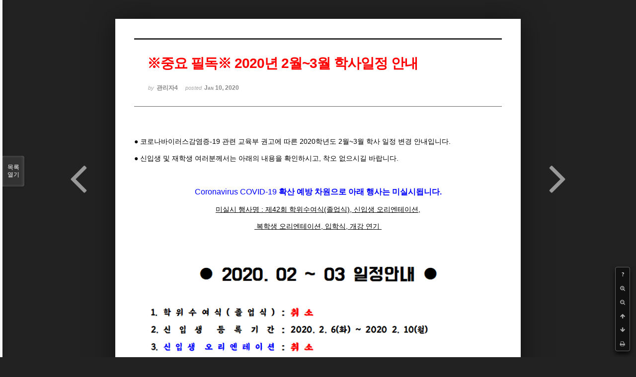

--- FILE ---
content_type: text/html; charset=UTF-8
request_url: https://business.yju.ac.kr/index.php?mid=board_vvpf49&document_srl=1509020&order_type=desc&listStyle=viewer&page=1
body_size: 5888
content:
<!DOCTYPE html>
<html lang="ko">
<head>
<!-- META -->
<meta charset="utf-8">
<meta name="Generator" content="XpressEngine">
<meta http-equiv="X-UA-Compatible" content="IE=edge">
<!-- TITLE -->
<title>※중요 필독※ 2020년 2월~3월 학사일정 안내 - 공지사항 - 경영회계융합계열 - 영진전문대학교</title>
<!-- CSS -->
<link rel="stylesheet" href="/common/css/xe.min.css?20191022083209" />
<link rel="stylesheet" href="/common/js/plugins/ui/jquery-ui.min.css?20191022083209" />
<link rel="stylesheet" href="https://maxcdn.bootstrapcdn.com/font-awesome/4.2.0/css/font-awesome.min.css" />
<link rel="stylesheet" href="/modules/board/skins/sketchbook5/css/board.css?20190316204051" />
<!--[if lt IE 9]><link rel="stylesheet" href="/modules/board/skins/sketchbook5/css/ie8.css?20190316204051" />
<![endif]--><link rel="stylesheet" href="/modules/board/skins/sketchbook5/css/print.css?20190316204051" media="print" />
<link rel="stylesheet" href="/modules/board/skins/sketchbook5/css/jquery.mCustomScrollbar.css?20190316204051" />
<link rel="stylesheet" href="/modules/editor/styles/ckeditor_light/style.css?20201007165131" />
<!-- JS -->
<script>
var current_url = "https://business.yju.ac.kr/?mid=board_vvpf49&document_srl=1509020&order_type=desc&listStyle=viewer&page=1";
var request_uri = "https://business.yju.ac.kr/";
var current_mid = "board_vvpf49";
var waiting_message = "서버에 요청 중입니다. 잠시만 기다려주세요.";
var ssl_actions = new Array();
var default_url = "http://business.yju.ac.kr/";
var http_port = 80;var https_port = 443;var enforce_ssl = true;</script>
<!--[if lt IE 9]><script src="/common/js/jquery-1.x.min.js?20191022083209"></script>
<![endif]--><!--[if gte IE 9]><!--><script src="/common/js/jquery.min.js?20191022083209"></script>
<!--<![endif]--><script src="/common/js/x.min.js?20191022083209"></script>
<script src="/common/js/xe.min.js?20191022083209"></script>
<script src="/modules/board/tpl/js/board.min.js?20191022083209"></script>
<!-- RSS -->
<link rel="alternate" type="application/rss+xml" title="RSS" href="https://business.yju.ac.kr/board_vvpf49/rss" /><link rel="alternate" type="application/atom+xml" title="Atom" href="https://business.yju.ac.kr/board_vvpf49/atom" /><!-- ICON -->

<script>
						if(!captchaTargetAct) {var captchaTargetAct = [];}
						captchaTargetAct.push("");
						</script>

<meta name="viewport" content="width=device-width, initial-scale=1, minimum-scale=1, maximum-scale=1, user-scalable=yes, target-densitydpi=medium-dpi" />
<link rel="canonical" href="https://business.yju.ac.kr/board_vvpf49/1509020" />
<meta name="keywords" content="경영회계융합계열, 영진전문대학교,영진전문대,영진" />
<meta name="description" content="● 코로나바이러스감염증-19 관련 교육부 권고에 따른 2020학년도 2월~3월 학사 일정 변경 안내입니다. ● 신입생 및 재학생 여러분께서는 아래의 내용을 확인하시고, 착오 없으시길 바랍니다. Coronavirus COVID-19 확산 예방 차원으로 아래 행사는 미실시됩니다. 미실시 행사명 : 제42회 학위수여식(졸업식), 신입생 오리엔테이션, 복학생 오리엔테이션, 입학식, 개강 연기 &amp;nbsp..." />
<meta property="og:locale" content="ko_KR" />
<meta property="og:type" content="article" />
<meta property="og:url" content="https://business.yju.ac.kr/board_vvpf49/1509020" />
<meta property="og:site_name" content="경영회계융합계열 - 영진전문대학교" />
<meta property="og:title" content="※중요 필독※ 2020년 2월~3월 학사일정 안내 - 공지사항 - 경영회계융합계열 - 영진전문대학교" />
<meta property="og:description" content="● 코로나바이러스감염증-19 관련 교육부 권고에 따른 2020학년도 2월~3월 학사 일정 변경 안내입니다. ● 신입생 및 재학생 여러분께서는 아래의 내용을 확인하시고, 착오 없으시길 바랍니다. Coronavirus COVID-19 확산 예방 차원으로 아래 행사는 미실시됩니다. 미실시 행사명 : 제42회 학위수여식(졸업식), 신입생 오리엔테이션, 복학생 오리엔테이션, 입학식, 개강 연기 &amp;nbsp..." />
<meta property="article:published_time" content="2020-01-10T14:17:58+09:00" />
<meta property="article:modified_time" content="2020-03-31T11:38:49+09:00" />
<meta property="og:image" content="https://business.yju.ac.kr/./files/attach/images/180/020/509/001/5db8f404d57ce34ea414026a880dc348.PNG" />
<meta property="og:image:width" content="766" />
<meta property="og:image:height" content="585" />
<meta property="og:image" content="https://business.yju.ac.kr/files/attach/site_image/site_image.1721639413.png" />
<meta property="og:image:width" content="1200" />
<meta property="og:image:height" content="630" />
<style data-id="bdCss">
.bd em,.bd .color{color:#333333;}
.bd .shadow{text-shadow:1px 1px 1px ;}
.bd .bolder{color:#333333;text-shadow:2px 2px 4px ;}
.bd .bg_color{background-color:#333333;}
.bd .bg_f_color{background-color:#333333;background:-webkit-linear-gradient(#FFF -50%,#333333 50%);background:linear-gradient(to bottom,#FFF -50%,#333333 50%);}
.bd .border_color{border-color:#333333;}
.bd .bx_shadow{box-shadow:0 0 2px ;}
.viewer_with.on:before{background-color:#333333;box-shadow:0 0 2px #333333;}
.bd_zine.zine li:first-child,.bd_tb_lst.common_notice tr:first-child td{margin-top:2px;border-top:1px solid #DDD}
.bd_zine .info b,.bd_zine .info a{color:;}
.bd_zine.card h3{color:#333333;}
</style>
<style>
body,input,textarea,select,button,table{font-family:;}
#viewer .rd_trb,#viewer #trackback{display:none}
</style><script>
//<![CDATA[
xe.current_lang = "ko";
xe.cmd_find = "찾기";
xe.cmd_cancel = "취소";
xe.cmd_confirm = "확인";
xe.msg_no_root = "루트는 선택 할 수 없습니다.";
xe.msg_no_shortcut = "바로가기는 선택 할 수 없습니다.";
xe.msg_select_menu = "대상 메뉴 선택";
//]]>
</script>
</head>
<body class="viewer_blk">
<!--#JSPLUGIN:ui--><script>//<![CDATA[
var lang_type = "ko";
var bdLogin = "로그인 하시겠습니까?@https://business.yju.ac.kr/index.php?mid=board_vvpf49&document_srl=1509020&order_type=desc&listStyle=viewer&page=1&act=dispMemberLoginForm";
jQuery(function($){
	board('#bd_180_1509020');
});
//]]></script>

<div id="viewer" class="white viewer_style rd_nav_blk">
	<div id="bd_180_1509020" class="bd clear   hover_effect" data-default_style="viewer" data-bdFilesType="" data-bdNavSide="N" style="max-width:px">
		<div id="rd_ie" class="ie8_only"><i class="tl"></i><i class="tc"></i><i class="tr"></i><i class="ml"></i><i class="mr"></i><i class="bl"></i><i class="bc"></i><i class="br"></i></div>
		<div class="rd rd_nav_style2 clear" style="padding:;" data-docSrl="1509020">
	
	<div class="rd_hd clear" style="">
		
				
		<div class="blog v" style="text-align:;;">
			<div class="top_area ngeb np_18px" style="text-align:">
															</div>
			<h1 class="font ngeb" style=";-webkit-animation-name:rd_h1_v;-moz-animation-name:rd_h1_v;animation-name:rd_h1_v;"><span style="font-weight:bold;;color:#ff0000">※중요 필독※ 2020년 2월~3월 학사일정 안내</span></h1>						<div class="btm_area ngeb np_18px" style="text-align:"> 
								<span><small>by </small><b>관리자4</b></span>				<span title="2020.01.10 14:17"><small>posted </small><b class="date">Jan 10, 2020</b></span>															</div>
		</div>		
				
				
				
				
				<div class="rd_nav_side">
			<div class="rd_nav img_tx fr m_btn_wrp">
		<div class="help bubble left m_no">
		<a class="text" href="#" onclick="jQuery(this).next().fadeToggle();return false;">?</a>
		<div class="wrp">
			<div class="speech">
				<h4>단축키</h4>
				<p><strong><i class="fa fa-long-arrow-left"></i><span class="blind">Prev</span></strong>이전 문서</p>
				<p><strong><i class="fa fa-long-arrow-right"></i><span class="blind">Next</span></strong>다음 문서</p>
				<p><strong>ESC</strong>닫기</p>			</div>
			<i class="edge"></i>
			<i class="ie8_only bl"></i><i class="ie8_only br"></i>
		</div>
	</div>	<a class="tg_btn2 bubble m_no" href="#" data-href=".bd_font_select" title="글꼴 선택"><strong>가</strong><i class="arrow down"></i></a>	<a class="font_plus bubble" href="#" title="크게"><i class="fa fa-search-plus"></i><b class="tx">크게</b></a>
	<a class="font_minus bubble" href="#" title="작게"><i class="fa fa-search-minus"></i><b class="tx">작게</b></a>
			<a class="back_to bubble m_no" href="#bd_180_1509020" title="위로"><i class="fa fa-arrow-up"></i><b class="tx">위로</b></a>
	<a class="back_to bubble m_no" href="#rd_end_1509020" title="(목록) 아래로"><i class="fa fa-arrow-down"></i><b class="tx">아래로</b></a>
	<a class="comment back_to bubble if_viewer m_no" href="#1509020_comment" title="댓글로 가기"><i class="fa fa-comment"></i><b class="tx">댓글로 가기</b></a>
	<a class="print_doc bubble m_no this" href="https://business.yju.ac.kr/index.php?mid=board_vvpf49&amp;document_srl=1509020&amp;order_type=desc&amp;listStyle=viewer&amp;page=1" title="인쇄"><i class="fa fa-print"></i><b class="tx">인쇄</b></a>			</div>		</div>			</div>
	
		
	<div class="rd_body clear">
		
				
				
				<article><!--BeforeDocument(1509020,1207)--><div class="document_1509020_1207 xe_content"><p><span style="font-size: 14px;">● 코로나바이러스감염증-19 관련 교육부 권고에 따른 2020학년도 2월~3월&nbsp;학사 일정 변경 안내입니다.</span></p>

<p><span style="font-size: 14px;"><span style="font-size: 14px;">● </span>신입생 및 재학생 여러분께서는 아래의 내용을 확인하시고, 착오 없으시길 바랍니다.</span></p>

<p>&nbsp;</p>

<p style="text-align: center;"><span style="font-size: 16px;"><span style="color: rgb(0, 0, 255);"><span style="font-family: Arial,Helvetica,sans-serif;"><span style="text-transform: none; text-indent: 0px; letter-spacing: normal; font-style: normal; font-weight: 400; word-spacing: 0px; float: none; display: inline !important; white-space: nowrap; orphans: 2; widows: 2; font-variant-ligatures: normal; font-variant-caps: normal; -webkit-text-stroke-width: 0px; text-decoration-style: initial; text-decoration-color: initial;"><span style="background-color: rgb(255, 255, 255);">Coronavirus COVID-19 </span></span></span></span></span><font color="#0000ff" size="3"><strong>확산 예방 차원으로 아래 행사는 미실시됩니다.</strong></font></p>

<p style="text-align: center;"><span style="font-size: 14px;"><u>미실시 행사명 : 제42회 학위수여식(졸업식), 신입생 오리엔테이션, </u></span></p>

<p style="text-align: center;"><span style="font-size: 14px;"><u>&nbsp;복학생 오리엔테이션, 입학식, 개강 연기&nbsp;</u></span></p>

<p style="text-align: center;">&nbsp;</p>

<p><img src="https://business.yju.ac.kr/./files/attach/images/180/020/509/001/5db8f404d57ce34ea414026a880dc348.PNG" alt="2020.02~03 학사 일정_수정.PNG" style="" /></p>

<p>&nbsp;</p>

<p>&nbsp;</p>

<p><strong><span style="font-size: 18px;">※ 상기 일정은 지속적으로 본 홈페이지 및 개별 문자를 통해 공지 예정이며 교내.외 사정으로 인하여 변경될 수 있습니다.</span></strong></p></div><!--AfterDocument(1509020,1207)--></article>
				
					</div>
	
	<div class="rd_ft">
		
				
		<div class="bd_prev_next clear">
						<div style="max-width:px">
				<a class="bd_rd_prev bubble no_bubble fl right" href="https://business.yju.ac.kr/index.php?mid=board_vvpf49&amp;document_srl=1508172&amp;order_type=desc&amp;listStyle=viewer&amp;page=1">
					<span class="p"><em class="link"><i class="fa fa-angle-left"></i> Prev</em> <span style="color:#000000">2020-하계(2019후기 졸업) 졸업자격인증제 시행 안내</span></span>					<i class="fa fa-angle-left"></i>
					<span class="wrp prev_next">
						<span class="speech">
							<img src="https://business.yju.ac.kr/files/thumbnails/172/508/001/90x90.ratio.jpg?20201102102945" alt="" />							<b><span style="color:#000000">2020-하계(2019후기 졸업) 졸업자격인증제 시행 안내</span></b>
							<span><em>2019.07.01</em><small>by </small>관리자3</span>
						</span><i class="edge"></i>
						<i class="ie8_only bl"></i><i class="ie8_only br"></i>
					</span>
				</a>				
								<a class="bd_rd_next bubble no_bubble fr left" href="https://business.yju.ac.kr/index.php?mid=board_vvpf49&amp;document_srl=1509047&amp;order_type=desc&amp;listStyle=viewer&amp;page=1">
					<span class="p"><span style="color:#000000">※중요※ 2021-2학기 산업체 위탁생 재직확인 공적증빙서류 제출안내.</span> <em class="link">Next <i class="fa fa-angle-right"></i></em></span>					<i class="fa fa-angle-right"></i>
					<span class="wrp prev_next">
						<span class="speech">
														<b><span style="color:#000000">※중요※ 2021-2학기 산업체 위탁생 재직확인 공적증빙서류 제출안내.</span></b>
							<span><em>2020.02.03</em><small>by </small>관리자4</span>
						</span><i class="edge"></i>
						<i class="ie8_only bl"></i><i class="ie8_only br"></i>
					</span>
				</a>			</div>
					</div>		
				
						
				
		<div class="rd_ft_nav clear">
						
						
						<div class="rd_nav img_tx fr m_btn_wrp">
				<a class="back_to bubble m_no" href="#bd_180_1509020" title="위로"><i class="fa fa-arrow-up"></i><b class="tx">위로</b></a>
	<a class="back_to bubble m_no" href="#rd_end_1509020" title="(목록) 아래로"><i class="fa fa-arrow-down"></i><b class="tx">아래로</b></a>
	<a class="comment back_to bubble if_viewer m_no" href="#1509020_comment" title="댓글로 가기"><i class="fa fa-comment"></i><b class="tx">댓글로 가기</b></a>
	<a class="print_doc bubble m_no this" href="https://business.yju.ac.kr/index.php?mid=board_vvpf49&amp;document_srl=1509020&amp;order_type=desc&amp;listStyle=viewer&amp;page=1" title="인쇄"><i class="fa fa-print"></i><b class="tx">인쇄</b></a>			</div>					</div>
	</div>
	
		
	</div>
<hr id="rd_end_1509020" class="rd_end clear" />		<div id="viewer_lst" class="">
			<button type="button" id="viewer_lst_tg" class="ngeb bg_color">목록<br /><span class="tx_open">열기</span><span class="tx_close">닫기</span></button>
			<h3 class="ui_font">Articles</h3>
			<div id="viewer_lst_scroll">
				<ul>
					<li>
						<a class="clear" href="https://business.yju.ac.kr/index.php?mid=board_vvpf49&amp;document_srl=338&amp;order_type=desc&amp;listStyle=viewer&amp;page=1">
														<span class="tl">현장실습 제출서류</span>
							<span class="meta"><strong>관리자3</strong>2018.04.10 16:03</span>
						</a>
					</li><li>
						<a class="clear" href="https://business.yju.ac.kr/index.php?mid=board_vvpf49&amp;document_srl=1508172&amp;order_type=desc&amp;listStyle=viewer&amp;page=1">
							<span class="tmb"><img src="https://business.yju.ac.kr/files/thumbnails/172/508/001/90x90.ratio.jpg?20201102102945" alt="" /></span>							<span class="tl"><span style="color:#000000">2020-하계(2019후기 졸업) 졸업자격인증제 시행 안내</span></span>
							<span class="meta"><strong>관리자3</strong>2019.07.01 14:04</span>
						</a>
					</li><li>
						<a class="clear on" href="https://business.yju.ac.kr/index.php?mid=board_vvpf49&amp;document_srl=1509020&amp;order_type=desc&amp;listStyle=viewer&amp;page=1">
							<span class="tmb"><img src="https://business.yju.ac.kr/files/thumbnails/020/509/001/90x90.ratio.jpg?20200331141137" alt="" /></span>							<span class="tl"><span style="font-weight:bold;;color:#ff0000">※중요 필독※ 2020년 2월~3월 학사일정 안내</span></span>
							<span class="meta"><strong>관리자4</strong>2020.01.10 14:17</span>
						</a>
					</li><li>
						<a class="clear" href="https://business.yju.ac.kr/index.php?mid=board_vvpf49&amp;document_srl=1509047&amp;order_type=desc&amp;listStyle=viewer&amp;page=1">
														<span class="tl"><span style="color:#000000">※중요※ 2021-2학기 산업체 위탁생 재직확인 공적증빙서류 제출안내.</span></span>
							<span class="meta"><strong>관리자4</strong>2020.02.03 14:19</span>
						</a>
					</li><li>
						<a class="clear" href="https://business.yju.ac.kr/index.php?mid=board_vvpf49&amp;document_srl=1509064&amp;order_type=desc&amp;listStyle=viewer&amp;page=1">
														<span class="tl"><span style="color:#000000">휴학. 복학 안내 (2020-1학기~)</span></span>
							<span class="meta"><strong>관리자4</strong>2020.02.05 10:58</span>
						</a>
					</li><li>
						<a class="clear" href="https://business.yju.ac.kr/index.php?mid=board_vvpf49&amp;document_srl=1509237&amp;order_type=desc&amp;listStyle=viewer&amp;page=1">
							<span class="tmb"><img src="https://business.yju.ac.kr/files/thumbnails/237/509/001/90x90.ratio.jpg?20200413151255" alt="" /></span>							<span class="tl"><span style="color:#000000">※수정 신입생 및 재학생 일정 공지</span></span>
							<span class="meta"><strong>관리자4</strong>2020.02.25 11:02</span>
						</a>
					</li><li>
						<a class="clear" href="https://business.yju.ac.kr/index.php?mid=board_vvpf49&amp;document_srl=1509271&amp;order_type=desc&amp;listStyle=viewer&amp;page=1">
														<span class="tl"><span style="font-weight:bold;;color:#000000">※(교수용)경영계열 비대면 수업안내</span></span>
							<span class="meta"><strong>관리자4</strong>2020.03.11 09:34</span>
						</a>
					</li><li>
						<a class="clear" href="https://business.yju.ac.kr/index.php?mid=board_vvpf49&amp;document_srl=1509273&amp;order_type=desc&amp;listStyle=viewer&amp;page=1">
							<span class="tmb"><img src="https://business.yju.ac.kr/files/thumbnails/273/509/001/90x90.ratio.jpg?20200406182121" alt="" /></span>							<span class="tl"><span style="color:#000000">※(학생용)경영회계서비스계열, 경영학과 비대면 수업 안내</span></span>
							<span class="meta"><strong>관리자4</strong>2020.03.11 09:44</span>
						</a>
					</li><li>
						<a class="clear" href="https://business.yju.ac.kr/index.php?mid=board_vvpf49&amp;document_srl=1509277&amp;order_type=desc&amp;listStyle=viewer&amp;page=1">
														<span class="tl"><span style="color:#000000">※경영회계서비스계열, 경영학과 신입생 학번 및 반편성 현황</span></span>
							<span class="meta"><strong>관리자4</strong>2020.03.11 16:21</span>
						</a>
					</li><li>
						<a class="clear" href="https://business.yju.ac.kr/index.php?mid=board_vvpf49&amp;document_srl=1509301&amp;order_type=desc&amp;listStyle=viewer&amp;page=1">
														<span class="tl"><span style="font-weight:bold;">※(교수용)온라인퀴즈 재응시할 수 있도록 푸는 방법 안내</span></span>
							<span class="meta"><strong>관리자3</strong>2020.03.13 16:12</span>
						</a>
					</li><li>
						<a class="clear" href="https://business.yju.ac.kr/index.php?mid=board_vvpf49&amp;document_srl=1509306&amp;order_type=desc&amp;listStyle=viewer&amp;page=1">
							<span class="tmb"><img src="https://business.yju.ac.kr/files/thumbnails/306/509/001/90x90.ratio.jpg?20200413155033" alt="" /></span>							<span class="tl"><span style="color:#000000">※수강신청 방법 안내</span></span>
							<span class="meta"><strong>관리자3</strong>2020.03.13 17:52</span>
						</a>
					</li><li>
						<a class="clear" href="https://business.yju.ac.kr/index.php?mid=board_vvpf49&amp;document_srl=1509316&amp;order_type=desc&amp;listStyle=viewer&amp;page=1">
														<span class="tl"><span style="font-weight:bold;">※MS Office 365 사용안내</span></span>
							<span class="meta"><strong>관리자3</strong>2020.03.16 09:22</span>
						</a>
					</li><li>
						<a class="clear" href="https://business.yju.ac.kr/index.php?mid=board_vvpf49&amp;document_srl=1509321&amp;order_type=desc&amp;listStyle=viewer&amp;page=1">
							<span class="tmb"><img src="https://business.yju.ac.kr/files/thumbnails/321/509/001/90x90.ratio.jpg?20200316132152" alt="" /></span>							<span class="tl">모바일 학생증 발급 및 이용방법 안내</span>
							<span class="meta"><strong>관리자3</strong>2020.03.16 13:20</span>
						</a>
					</li><li>
						<a class="clear" href="https://business.yju.ac.kr/index.php?mid=board_vvpf49&amp;document_srl=1509324&amp;order_type=desc&amp;listStyle=viewer&amp;page=1">
														<span class="tl"><span style="color:#000000">※2020-1학기 경영회계서비스계열, 경영학과 교재 현황표</span></span>
							<span class="meta"><strong>관리자4</strong>2020.03.16 13:36</span>
						</a>
					</li><li>
						<a class="clear" href="https://business.yju.ac.kr/index.php?mid=board_vvpf49&amp;document_srl=1509352&amp;order_type=desc&amp;listStyle=viewer&amp;page=1">
														<span class="tl">2020-1학기 국가장학금(국가장학, 국가근로)신청 안내.</span>
							<span class="meta"><strong>관리자4</strong>2020.03.19 11:31</span>
						</a>
					</li><li>
						<a class="clear" href="https://business.yju.ac.kr/index.php?mid=board_vvpf49&amp;document_srl=1509362&amp;order_type=desc&amp;listStyle=viewer&amp;page=1">
														<span class="tl">특별재난지역 선포에 따른 예비군전입신고 안내</span>
							<span class="meta"><strong>관리자4</strong>2020.03.25 15:47</span>
						</a>
					</li><li>
						<a class="clear" href="https://business.yju.ac.kr/index.php?mid=board_vvpf49&amp;document_srl=1509381&amp;order_type=desc&amp;listStyle=viewer&amp;page=1">
														<span class="tl">도서관 전자콘텐츠 활용방법 안내</span>
							<span class="meta"><strong>관리자3</strong>2020.04.01 16:07</span>
						</a>
					</li><li>
						<a class="clear" href="https://business.yju.ac.kr/index.php?mid=board_vvpf49&amp;document_srl=1509431&amp;order_type=desc&amp;listStyle=viewer&amp;page=1">
							<span class="tmb"><img src="https://business.yju.ac.kr/files/thumbnails/431/509/001/90x90.ratio.jpg?20200427170654" alt="" /></span>							<span class="tl">[EVENT]행운을 잡아라</span>
							<span class="meta"><strong>관리자3</strong>2020.04.06 17:29</span>
						</a>
					</li><li>
						<a class="clear" href="https://business.yju.ac.kr/index.php?mid=board_vvpf49&amp;document_srl=1509459&amp;order_type=desc&amp;listStyle=viewer&amp;page=1">
							<span class="tmb"><img src="https://business.yju.ac.kr/files/thumbnails/459/509/001/90x90.ratio.jpg?20200703095736" alt="" /></span>							<span class="tl"><span style="color:#000000">2020-1학기 공식 휴.보강 안내(05.11수정공지)</span></span>
							<span class="meta"><strong>관리자4</strong>2020.04.13 15:33</span>
						</a>
					</li><li>
						<a class="clear" href="https://business.yju.ac.kr/index.php?mid=board_vvpf49&amp;document_srl=1509472&amp;order_type=desc&amp;listStyle=viewer&amp;page=1">
														<span class="tl"><span style="color:#000000">2020-1학기 중간시험 미실시 안내</span></span>
							<span class="meta"><strong>관리자4</strong>2020.04.23 11:32</span>
						</a>
					</li>				</ul>
			</div>
			<div id="viewer_pn" class="bd_pg clear">
								<strong class="this">1</strong> 
												 
				<a href="https://business.yju.ac.kr/index.php?mid=board_vvpf49&amp;document_srl=1509020&amp;order_type=desc&amp;listStyle=viewer&amp;page=2">2</a>								 
				<a href="https://business.yju.ac.kr/index.php?mid=board_vvpf49&amp;document_srl=1509020&amp;order_type=desc&amp;listStyle=viewer&amp;page=3">3</a>								 
				<a href="https://business.yju.ac.kr/index.php?mid=board_vvpf49&amp;document_srl=1509020&amp;order_type=desc&amp;listStyle=viewer&amp;page=4">4</a>								 
				<a href="https://business.yju.ac.kr/index.php?mid=board_vvpf49&amp;document_srl=1509020&amp;order_type=desc&amp;listStyle=viewer&amp;page=5">5</a>								 
				<a href="https://business.yju.ac.kr/index.php?mid=board_vvpf49&amp;document_srl=1509020&amp;order_type=desc&amp;listStyle=viewer&amp;page=6">6</a>								 
				<a href="https://business.yju.ac.kr/index.php?mid=board_vvpf49&amp;document_srl=1509020&amp;order_type=desc&amp;listStyle=viewer&amp;page=7">7</a>								 
				<a href="https://business.yju.ac.kr/index.php?mid=board_vvpf49&amp;document_srl=1509020&amp;order_type=desc&amp;listStyle=viewer&amp;page=8">8</a>							</div>			<button type="button" class="tg_close2" onClick="jQuery('#viewer_lst_tg').click();">X</button>
		</div>		</div></div><!-- ETC -->
<div class="wfsr"></div>
<script src="/addons/captcha/captcha.min.js?20191022083209"></script><script src="/files/cache/js_filter_compiled/d046d1841b9c79c545b82d3be892699d.ko.compiled.js?20200915231110"></script><script src="/files/cache/js_filter_compiled/1bdc15d63816408b99f674eb6a6ffcea.ko.compiled.js?20200915231110"></script><script src="/files/cache/js_filter_compiled/9b007ee9f2af763bb3d35e4fb16498e9.ko.compiled.js?20200915231110"></script><script src="/addons/autolink/autolink.js?20191022083209"></script><script src="/common/js/plugins/ui/jquery-ui.min.js?20191022083209"></script><script src="/common/js/plugins/ui/jquery.ui.datepicker-ko.js?20191022083209"></script><script src="/modules/board/skins/sketchbook5/js/imagesloaded.pkgd.min.js?20190316204051"></script><script src="/modules/board/skins/sketchbook5/js/jquery.cookie.js?20190316204051"></script><script src="/modules/editor/skins/xpresseditor/js/xe_textarea.min.js?20191022083210"></script><script src="/modules/board/skins/sketchbook5/js/jquery.autogrowtextarea.min.js?20190316204051"></script><script src="/modules/board/skins/sketchbook5/js/board.js?20190316204051"></script><script src="/modules/board/skins/sketchbook5/js/viewer.js?20190316204051"></script><script src="/modules/board/skins/sketchbook5/js/jquery.mousewheel.min.js?20190316204051"></script><script src="/modules/board/skins/sketchbook5/js/jquery.mCustomScrollbar.min.js?20190316204051"></script></body>
</html>
